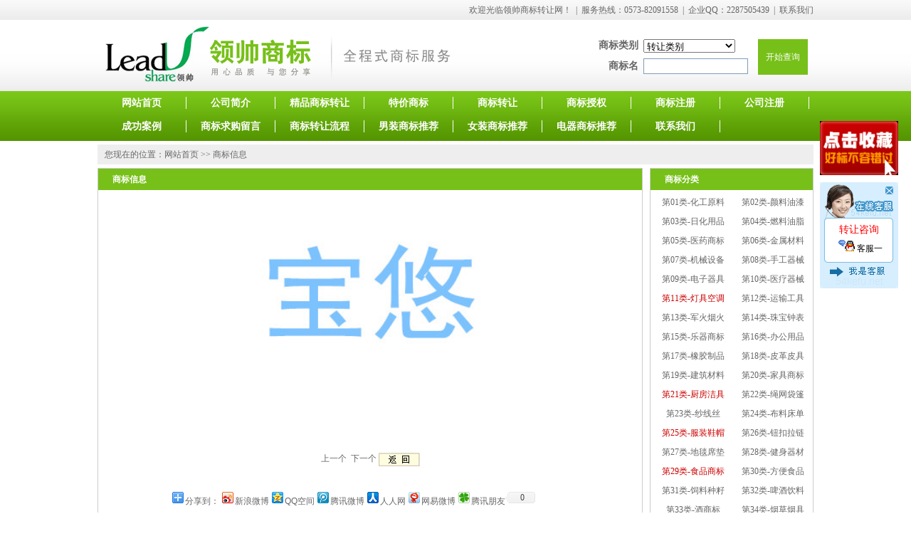

--- FILE ---
content_type: text/html
request_url: http://www.91sb.cn/zrshow.php?id=16313&class=25
body_size: 5043
content:
 		<!DOCTYPE html PUBLIC "-//W3C//DTD XHTML 1.0 Transitional//EN" "http://www.w3.org/TR/xhtml1/DTD/xhtml1-transitional.dtd">
<html xmlns="http://www.w3.org/1999/xhtml">
<head>
<meta http-equiv="Content-Type" content="text/html; charset=gb2312" />
<meta http-equiv="X-UA-Compatible" content="IE=7" />
<title>宝悠 - 第25类-服装鞋帽 - 领帅商标/商标转让/商标注册/商标授权/嘉兴商标/集成吊顶/浴霸/LED/领帅商标转让网</title>
<link href="style/style.css" rel="stylesheet" type="text/css" />

<script language="javascript">
function checkdata(theform) {
    if(theform.username.value == "") {
		alert("请输入您的姓名！");
		theform.username.focus();
		return false;
	}
	
	if(theform.area.value == "") {
		alert("请输入您的所在地区！");
		theform.area.focus();
		return false;
	}
	
	if(theform.qq.value == "") {
		alert("请输入您的QQ！");
		theform.qq.focus();
		return false;
	}

	if(theform.contact.value == "") {
		alert("请输入您的联系方式！");
		theform.contact.focus();
		return false;
	}

	if(theform.word.value == "") {
		alert("请输入您的留言！");
		theform.word.focus();
		return false;
	}
	
	if(theform.word.value.lenth > 1000) {
		alert("您的留言不能超过1000个字符！");
		theform.word.focus();
		return false;
	}


	if(theform.code.value == "") {
		alert("请输入验证码！");
		theform.code.focus();
		return false;
	}	
	
	return true;
}
</script></head>

<body class="inner">
<div id="main">
<div class="toplink">欢迎光临领帅商标转让网！&nbsp;&nbsp;|&nbsp;&nbsp;服务热线：0573-82091558&nbsp;&nbsp;|&nbsp;&nbsp;企业QQ：<a href="tencent://message/?uin=2287505439&amp;Site=www.91sb.cn&amp;Menu=yes">2287505439</a>&nbsp;&nbsp;|&nbsp;&nbsp;<a href="lianxi.php">联系我们</a></div>
<div id="top">
    <div class="logo"><img src="image/logo.gif" /></div>
<div class="search">
<form name="form1" action="search.php" seriescode="2" method="post">
  <table width="100%" border="0" cellspacing="7" cellpadding="0">
  <tr>
    <td align="right"><strong>商标类别</strong></td>
    <td align="left">
<select name="brandcatid">
<option value="0">转让类别</option>
<option value="45" >|--第45类-社会服务</option>
><option value="33" >|--第33类-酒商标</option>
><option value="32" >|--第32类-啤酒饮料</option>
><option value="31" >|--第31类-饲料种籽</option>
><option value="30" >|--第30类-方便食品</option>
><option value="29" >|--第29类-食品商标</option>
><option value="28" >|--第28类-健身器材</option>
><option value="27" >|--第27类-地毯席垫</option>
><option value="26" >|--第26类-钮扣拉链</option>
><option value="25" >|--第25类-服装鞋帽</option>
><option value="34" >|--第34类-烟草烟具</option>
><option value="35" >|--第35类-广告销售</option>
><option value="44" >|--第44类-医疗园艺</option>
><option value="43" >|--第43类-餐饮住宿</option>
><option value="42" >|--第42类-网站法律</option>
><option value="41" >|--第41类-教育娱乐</option>
><option value="40" >|--第40类-材料加工</option>
><option value="39" >|--第39类-运输贮藏</option>
><option value="38" >|--第38类-通讯服务</option>
><option value="37" >|--第37类-建筑修理</option>
><option value="36" >|--第36类-金融物管</option>
><option value="24" >|--第24类-布料床单</option>
><option value="23" >|--第23类-纱线丝</option>
><option value="22" >|--第22类-绳网袋篷</option>
><option value="10" >|--第10类-医疗器械</option>
><option value="9" >|--第09类-电子器具</option>
><option value="8" >|--第08类-手工器械</option>
><option value="7" >|--第07类-机械设备</option>
><option value="6" >|--第06类-金属材料</option>
><option value="5" >|--第05类-医药商标</option>
><option value="4" >|--第04类-燃料油脂</option>
><option value="3" >|--第03类-日化用品</option>
><option value="2" >|--第02类-颜料油漆</option>
><option value="11" >|--第11类-灯具空调</option>
><option value="12" >|--第12类-运输工具</option>
><option value="21" >|--第21类-厨房洁具</option>
><option value="20" >|--第20类-家具商标</option>
><option value="19" >|--第19类-建筑材料</option>
><option value="18" >|--第18类-皮革皮具</option>
><option value="17" >|--第17类-橡胶制品</option>
><option value="16" >|--第16类-办公用品</option>
><option value="15" >|--第15类-乐器商标</option>
><option value="14" >|--第14类-珠宝钟表</option>
><option value="13" >|--第13类-军火烟火</option>
><option value="1" >|--第01类-化工原料</option>
></select></td>
    <td rowspan="2"><input class="submitbtn" type="submit" value="开始查询" name="submit" /></td>
  </tr>
  <tr>
    <td align="right"><strong>商标名</strong></td>
    <td align="left"><input type="text" name="star_name" size="15" id="search" class="inputclass" /></td>
  </tr>
</table>
    </form>
  </div>    
  </div>
  <div id="navigation">
    <ul>
      <li><a href="/">网站首页</a></li>
      <li><a href="jianjie.php">公司简介</a></li>
      <li><a href="tuijian.php">精品商标转让</a></li>
      <li><a href="tejia.php">特价商标</a></li>
      <li><a href="zhuanrang.php">商标转让</a></li>
	  <li><a href="shouquan.php">商标授权</a></li>
      <li><a href="zhuce.php">商标注册</a></li>
      <li><a href="gongsi.php">公司注册</a></li>
      <li><a href="anli.php">成功案例</a></li>
      <li><a href="liuyan.php">商标求购留言</a></li>
      <li><a href="liucheng.php">商标转让流程</a></li>
      <li><a href="tuijian.php?class=25&star_type=1">男装商标推荐</a></li>
      <li><a href="tuijian.php?class=25&star_type=2">女装商标推荐</a></li>
      <li><a href="tuijian.php?class=11">电器商标推荐</a></li>
	  <li><a href="lianxi.php">联系我们</a></li>
   </ul>
  </div>  <div id="s">
    <div class="s_l">您现在的位置：<a href="index.php">网站首页</a> &gt;&gt; 商标信息</div>
  </div>
  <div class="block" style="margin-top:5px">  
        <div class="inner_l">
      <div class="inner_lb" id="about">
	    <h2 class="h2title">商标信息</h2>
	
	       <div class="brandpic"><img src="uploads/150601020118.jpg" width="360" height="300" border="0"/></div>
			 <p align="center"></p>
			 <p align="center"><a >上一个</a>&nbsp;&nbsp;<a href=zrshow.php?id=16287&class=25>下一个</a> <a href="javascript:history.back();"><img src="images/back.gif" border="0" align="absmiddle" /></a></p>
<!-- Baidu Button BEGIN -->
<div id="bdshare" class="bdshare_t bds_tools get-codes-bdshare" style="padding-left:100px;margin:10px 0;">
<span class="bds_more">分享到：</span>
<a class="bds_tsina">新浪微博</a>
<a class="bds_qzone">QQ空间</a>
<a class="bds_tqq">腾讯微博</a>
<a class="bds_renren">人人网</a>
<a class="bds_t163">网易微博</a>
<a class="bds_tqf">腾讯朋友</a>
<a class="shareCount"></a>
<div class="clearfix"></div>
</div>
<script type="text/javascript" id="bdshare_js" data="type=tools&amp;uid=0" ></script>
<script type="text/javascript" id="bdshell_js"></script>
<script type="text/javascript"> 
document.getElementById("bdshell_js").src = "http://bdimg.share.baidu.com/static/js/shell_v2.js?cdnversion=" + Math.ceil(new Date()/3600000);
</script>
<!-- Baidu Button END -->
	    <table width="95%" border="1" cellpadding="0" cellspacing="0" bordercolor="#cccccc" class="tbl">
          <tr>
            <td align="right" bgcolor="#eeeeee">商标分类：</td>
            <td align="left" bgcolor="#FFFFFF">第25类-服装鞋帽</td>
          </tr>
          <tr>
            <td align="right" bgcolor="#eeeeee">商标编号：</td>
            <td align="left" bgcolor="#FFFFFF"></td>
          </tr>
          <tr>
            <td width="19%" align="right" bgcolor="#eeeeee">商标名称：</td>
            <td width="81%" align="left" bgcolor="#FFFFFF">宝悠</td>
          </tr>
          <tr>
            <td align="right" bgcolor="#eeeeee">注 册 号：</td>
            <td align="left" bgcolor="#FFFFFF"></td>
          </tr>
          <tr>
            <td align="right" bgcolor="#eeeeee">商标类型：</td>
            <td align="left" bgcolor="#FFFFFF">中文商标</td>
          </tr>
          <tr>
            <td align="right" bgcolor="#eeeeee">核定使用范围：</td>
            <td align="left" bgcolor="#FFFFFF">成品衣,服装,童装,外套,婴儿全套衣,鞋,袜,手套（服装）,围巾,皮带（服饰用）</td>
          </tr>
          <tr>
            <td align="right" bgcolor="#eeeeee">类似群组：</td>
            <td align="left" bgcolor="#FFFFFF"></td>
          </tr>
          <tr>
            <td align="right" bgcolor="#eeeeee">专用期限：</td>
            <td align="left" bgcolor="#FFFFFF"></td>
          </tr>
          <tr>
            <td align="right" bgcolor="#eeeeee">价　　格：</td>
            <td align="left" bgcolor="#FFFFFF">电议/面议</td>
          </tr>
          <tr>
            <td align="right" bgcolor="#eeeeee">联系电话：</td>
            <td align="left" bgcolor="#FFFFFF"><strong>电话</strong>：0573-82091558 <strong>手机</strong>：18657320275<strong> 企业QQ</strong>：<A href="tencent://message/?uin=2287505439&amp;Site=phsbw&amp;Menu=yes" target=blank><IMG src="http://wpa.qq.com/pa?p=1:2287505439:5" alt=点击这里给我发消息 border=0 align="absmiddle"></A></td>
          </tr>
          <tr>
            <td align="right" bgcolor="#eeeeee">人气指数：</td>
            <td align="left" bgcolor="#FFFFFF">4090</td>
          </tr>
      </table>			  
        <br />
        <table width="95%" border="1" cellpadding="0" cellspacing="0" bordercolor="#cccccc" class="tbl">
        <form action="./add_word.php" method="post" onsubmit="return checkdata(this);">
		<input type="hidden" name="starid" value="16313">
		  <tr>
            <td align="right" bgcolor="#f5f5f5">您的姓名：</td>
            <td align="left" bgcolor="#FFFFFF"><input name="username" type="text" id="username" size="20" /></td>
          </tr>
          <tr>
            <td align="right" bgcolor="#f5f5f5">所在地区：</td>
            <td align="left" bgcolor="#FFFFFF"><input name="area" type="text" id="area" size="20" /></td>
          </tr>
          <tr>
            <td width="19%" align="right" bgcolor="#f5f5f5">QQ：</td>
            <td width="81%" align="left" bgcolor="#FFFFFF"><input name="qq" type="text" id="qq" size="20" /></td>
          </tr>
          <tr>
            <td align="right" bgcolor="#f5f5f5">联系方式：</td>
            <td align="left" bgcolor="#FFFFFF"><input name="contact" type="text" id="contact" size="20" /></td>
          </tr>
          
          <tr>
            <td align="right" bgcolor="#f5f5f5">留言内容：</td>
            <td align="left" bgcolor="#FFFFFF"><textarea name="word" id="word" cols="70" style="border: solid 1px #cccccc; font-size: 14px; height: 140px;"></textarea></td>
          </tr>
          <tr>
            <td align="right" bgcolor="#f5f5f5">验证码：</td>
            <td align="left" bgcolor="#FFFFFF"><input id="code" style="WIDTH: 49px" tabindex="3" maxlength="4" name="code" />    <img name="check" id="check" src="code.php" align="absmiddle" style="CURSOR:pointer;padding-bottom:1px;"></td>
          </tr>
          <tr bgcolor="#FFFFFF">
            <td colspan="2" align="center"><input type="submit" name="add_submit" id="Button1" value="点击提交留言" /></td>
          </tr>
		  </form>
        </table>
      </div>
    </div>
    <div class="inner_r">
            <div class="con_rb2">
	    <h2 class="h2title">商标分类</h2>
<ul class="catelog">
 	    <li><a href="zhuanrang.php?class=1">第01类-化工原料</a></li>
		    <li><a href="zhuanrang.php?class=2">第02类-颜料油漆</a></li>
		    <li><a href="zhuanrang.php?class=3">第03类-日化用品</a></li>
		    <li><a href="zhuanrang.php?class=4">第04类-燃料油脂</a></li>
		    <li><a href="zhuanrang.php?class=5">第05类-医药商标</a></li>
		    <li><a href="zhuanrang.php?class=6">第06类-金属材料</a></li>
		    <li><a href="zhuanrang.php?class=7">第07类-机械设备</a></li>
		    <li><a href="zhuanrang.php?class=8">第08类-手工器械</a></li>
		    <li><a href="zhuanrang.php?class=9">第09类-电子器具</a></li>
		    <li><a href="zhuanrang.php?class=10">第10类-医疗器械</a></li>
		    <li><a href="zhuanrang.php?class=11"><span class=red>第11类-灯具空调</span></a></li>
		    <li><a href="zhuanrang.php?class=12">第12类-运输工具</a></li>
		    <li><a href="zhuanrang.php?class=13">第13类-军火烟火</a></li>
		    <li><a href="zhuanrang.php?class=14">第14类-珠宝钟表</a></li>
		    <li><a href="zhuanrang.php?class=15">第15类-乐器商标</a></li>
		    <li><a href="zhuanrang.php?class=16">第16类-办公用品</a></li>
		    <li><a href="zhuanrang.php?class=17">第17类-橡胶制品</a></li>
		    <li><a href="zhuanrang.php?class=18">第18类-皮革皮具</a></li>
		    <li><a href="zhuanrang.php?class=19">第19类-建筑材料</a></li>
		    <li><a href="zhuanrang.php?class=20">第20类-家具商标</a></li>
		    <li><a href="zhuanrang.php?class=21"><span class=red>第21类-厨房洁具</span></a></li>
		    <li><a href="zhuanrang.php?class=22">第22类-绳网袋篷</a></li>
		    <li><a href="zhuanrang.php?class=23">第23类-纱线丝</a></li>
		    <li><a href="zhuanrang.php?class=24">第24类-布料床单</a></li>
		    <li><a href="zhuanrang.php?class=25"><span class=red>第25类-服装鞋帽</span></a></li>
		    <li><a href="zhuanrang.php?class=26">第26类-钮扣拉链</a></li>
		    <li><a href="zhuanrang.php?class=27">第27类-地毯席垫</a></li>
		    <li><a href="zhuanrang.php?class=28">第28类-健身器材</a></li>
		    <li><a href="zhuanrang.php?class=29"><span class=red>第29类-食品商标</span></a></li>
		    <li><a href="zhuanrang.php?class=30">第30类-方便食品</a></li>
		    <li><a href="zhuanrang.php?class=31">第31类-饲料种籽</a></li>
		    <li><a href="zhuanrang.php?class=32">第32类-啤酒饮料</a></li>
		    <li><a href="zhuanrang.php?class=33">第33类-酒商标</a></li>
		    <li><a href="zhuanrang.php?class=34">第34类-烟草烟具</a></li>
		    <li><a href="zhuanrang.php?class=35">第35类-广告销售</a></li>
		    <li><a href="zhuanrang.php?class=36">第36类-金融物管</a></li>
		    <li><a href="zhuanrang.php?class=37">第37类-建筑修理</a></li>
		    <li><a href="zhuanrang.php?class=38">第38类-通讯服务</a></li>
		    <li><a href="zhuanrang.php?class=39">第39类-运输贮藏</a></li>
		    <li><a href="zhuanrang.php?class=40">第40类-材料加工</a></li>
		    <li><a href="zhuanrang.php?class=41">第41类-教育娱乐</a></li>
		    <li><a href="zhuanrang.php?class=42">第42类-网站法律</a></li>
		    <li><a href="zhuanrang.php?class=43">第43类-餐饮住宿</a></li>
		    <li><a href="zhuanrang.php?class=44">第44类-医疗园艺</a></li>
		    <li><a href="zhuanrang.php?class=45">第45类-社会服务</a></li>
	</ul>
      <div style="clear:both"></div>
      </div>
      <div class="con_rb2" id="ll">
	    <h2 class="h2title">已浏览的商标</h2>
<ul>



</ul>	
      <div style="clear:both"></div>
      </div>    </div>
    <div style="clear:both"></div>
  </div>
<div id="bottom">
  <p>Copyright &copy; 2009-2021 www.91sb.cn All Rights Reserved. 嘉兴市领帅商标代理有限公司 版权所有 <a href="https://beian.miit.gov.cn/" target="_blank">浙ICP备14010418号-1</a></p>
  <p><strong>地址</strong>：浙江省嘉兴市南湖区华隆广场1幢1004 <strong>电话</strong>：0573-82091558 <strong>手机</strong>：13757384702 <strong>企业QQ</strong>：<A href="tencent://message/?uin=2287505439&amp;Site=phsbw&amp;Menu=yes" target=blank><IMG src="http://wpa.qq.com/pa?p=1:2287505439:5" alt=点击这里给我发消息 border=0 align="absmiddle"></A></p>
  <p>服务时间：周一至周日 08:30-20:00 
    <script type="text/javascript">
var _bdhmProtocol = (("https:" == document.location.protocol) ? " https://" : " http://"); document.write(unescape("%3Cscript src='" + _bdhmProtocol + "hm.baidu.com/h.js%3F153d28568266f351121a1e0c2e2872cd' type='text/javascript'%3E%3C/script%3E")); </script>
  </p>
  <div style="margin:0 auto; padding:10px 0;">
  <a target="_blank" href="http://www.beian.gov.cn/portal/registerSystemInfo?recordcode=33049802000302" style="display:inline-block;text-decoration:none;height:20px;line-height:20px;"><img src="/htimage/beian.png" style="float:left;"/><p style="float:left;height:20px;line-height:20px;margin: 0px 0px 0px 5px; color:#939393;">浙公网安备 33049802000302号</p ></a >
  </div>
<!--   <p><img src="image/110.gif" width="118" height="48" /><img src="image/beian.gif" width="118" height="48" /><img src="image/xinxi.gif" width="118" height="48" /><img src="image/icp.jpg" width="118" height="48" /><img src="image/AAA80.gif" width="137" height="47" /></p> -->
</div>
<script language="javascript" type="text/javascript" src="js/qq.js"></script>
<!-- <p align="center"><img src="/image/wslz.jpg" border="0" /></p> -->
</div>
</body>
</html>

--- FILE ---
content_type: text/css
request_url: http://www.91sb.cn/style/style.css
body_size: 9811
content:
@charset "gb2312";
body {
	font-family: Tahoma;
	font-size: 12px;
	color: #666666;
	background-repeat: repeat-x;
	text-align: center;
	background-image: url(../image/bg.gif);
	background-color: #FFFFFF;
}
* {
	margin: 0;
	padding: 0;
}
a {
	color: #666666;
	text-decoration: none;
}
a:hover {
	text-decoration: underline;
}
li {
	list-style-type: none;
}
img {
	border: 0;
}
.inner {

}



#main {
	width: 1006px;
	margin: 0 auto;
}

.toplink {
	line-height: 28px;
	height: 28px;
	text-align: right;

}
#top {
	height: 100px;
}
.logo {
	float: left;
}
.search {
	float: right;
	font-size: 14px;
	margin-top: 20px;
	width: 310px;
}
.inputclass {
	border: solid #7f9db9 1px;
	font-size: 14px;
	padding: 2px;
	width: 141px;
}
.submitbtn {
	background-color: #77C019;
	color: #FFFFFF;
	border: 0;
	font-size: 12px;
	height: 50px;
	width: 70px;
}

#main marquee {
	color: #FF0000;
	font-size: 12px;
	padding-top: 8px;
	padding-bottom: 8px;
}

#txt {
	float: left;
	margin-top: 50px;
	margin-left: 40px;
	display: inline;
}





#navigation {
	height: 70px;
	color: #FFFFFF;
}
#navigation ul {
	background-repeat: no-repeat;
	background-position: right;
	height: 38px;
}

#navigation li {
	float: left;
}
#navigation li a {
	color: #FFFFFF;
	font-size: 14px;
	font-weight: bold;
	font-family: "微软雅黑";
	height: 17px;
	line-height: 17px;
	width: 124px;
	border-right: solid 1px #fff;
	display: block;
	margin-top: 8px;
	margin-bottom: 8px;
}
#navigation li a:hover {
	text-decoration: none;
	color: #FFFFCC;
	background-repeat: repeat-x;
}
.yellow a {
	background-repeat: repeat-x;
	display: block;
	background-image: url(../htimage/navbg.gif);
}
.yellow2 a {
	background-repeat: repeat-x;
	display: block;
	background-image: url(../htimage/navbg2.gif);
}
.yellow a:hover,.yellow2 a:hover {
	text-decoration: none;
	background-color: #CC0000;
	background-image: url(none);
}
#switch {
	height: 247px;
	background-color: #FFFFFF;
	margin-top: 5px;
}
#fslide {
	position: relative;
	overflow: hidden;
	z-index: 1;
} 
#pic_list {
	position:absolute;
	right:10px;
	bottom:10px;
	list-style:none;
	overflow:hidden;
	z-index:2;
	width: 290px;
	text-align: right;
} 
#pic_list li {
	float:left;
	width:50px;
	height:24px;
	margin-right: 10px;
	padding-top: 27px;
}
#pic_list li img {
	position:absolute;
	width:50px;
	height:24px;
	border:2px solid #fff;
	top: 18px;
} 
#this_pic {
	position:absolute;
	width:604px;
	height:245px;
	border:none;
	left: 0px;
	top: 0px;
} 
.sw_l {
	float: left;
	display: inline;
	width: 236px;
	background-repeat: no-repeat;
}

.sw_r {
	float: right;
	width: 760px;
	display: inline;
	margin-bottom: 10px;
}




#content {
	height: 100%;
	clear: both;
}
.block {
	height: 100%;
	clear: both;
}
.con_l {
	width: 746px;
	float: left;
}
.con_lb {
	text-align: left;
	padding-bottom: 5px;
	height: 100%;
	margin-bottom: 10px;
}
#cate {
	height: 100%;
	background-color: #F8FDF2;
}
#cate ul {
	margin-left: 2px;
}


#cate li {
	float: left;
}
#cate li a {
	display: block;
	width: 100px;
	height: 23px;
	line-height: 23px;
	padding-left: 5px;
	margin-left: 4px;
	margin-bottom: 2px;
	background-repeat: repeat-x;
	text-align: center;
	color: #666666;
}
#cate li a:hover {
	text-decoration: none;
	color: #FFFFFF;
	background-color: #6BB30E;
}
#cate li a:hover .red {
	color: #FFFFFF;
}
#cate li .red {
	color: #CC0000;

}

#MarqueePictues {
	text-align:center;
	clear: both;
}
#MarqueePictues div{
	text-align:center;
	vertical-align:middle;
	width:740px;
	overflow: hidden;
	padding-bottom: 8px;
}
#MarqueePictues td {
	text-align: center;
}

#MarqueePictues img{
	border: solid #ccc 1px;
	margin-bottom: 5px;
	margin-right: 10px;
	margin-top: 5px;
}
.sblist li {
	float: left;
	display: inline;
	margin-left: 15px;
	margin-top: 10px;
	width: 130px;
	text-align: center;
	font-family: "宋体";
}

.sblist li img {
	float: left;
	margin-bottom: 5px;
	border: solid #ccc 1px;
}

#anli {
	padding-bottom: 11px;
}

.con_box {
	float: left;
	width: 326px;
	text-align: left;
	margin-bottom: 10px;
	padding-bottom: 10px;
}
.txt_li li {
	line-height: 2em;
	margin-left: 15px;
	background-image: url(../htimage/ico_1.gif);
	background-repeat: no-repeat;
	background-position: 0 center;
	padding-left: 18px;
	margin-right: 5px;
}

.pic_li li {
	display: inline;
	float: left;
	margin-left: 11px;
	width: 134px;
	text-align: center;
	line-height: 2em;
	margin-top: 2px;
	margin-bottom: 1px;
}
.pic_li img {
	border: solid 1px;
	border-color: #DDDDDD;
	width: 134px;
}


.con_r {
	width: 250px;
	float: right;
}
.con_rb {
	text-align: left;
	padding-bottom: 3px;
	height: 100%;
}
.con_rb p {
	margin-left: 5px;
	margin-bottom: 5px;
}

.h2title {
	font-size: 12px;
	color: #FFFFFF;
	line-height: 30px;
	height: 30px;
	background-repeat: no-repeat;
	padding-left: 20px;
	margin-bottom: 5px;
	text-align: left;
	background-position: 0px top;
	background-color: #77C019;
}
.border {
	border: solid 1px #BDEE7B;
}

.more {
	float: right;
	font-size: 12px;
	font-weight: normal;
	margin-right: 15px;
	color: #666666;
}
.more2 {
	float: right;
	margin-right: 10px;
}
.more2 a {
	font-weight: normal;
	color: #FFFFFF;
}

.con_rb li {
	line-height: 24px;
	margin-left: 5px;
	background-image: url(../htimage/ico_1.gif);
	background-repeat: no-repeat;
	background-position: 0 5px;
	padding-left: 18px;
	overflow: hidden;
	height: 24px;
}
#links {
	height: 44px;
	background-repeat: no-repeat;
	clear: both;
	padding-top: 16px;
	padding-bottom: 5px;
	text-align: right;
	background-image: url(../htimage/link.jpg);
	background-color: #FFFFFF;
	padding-right: 10px;
	margin-top: 10px;
	margin-bottom: 10px;
}





#bottom {
	line-height: 1.8em;
	background-repeat: no-repeat;
	padding-top: 15px;
	padding-bottom: 10px;
	color: #333333;
	background-color: #FFFFFF;
	background-image: url(../image/bottom_bg.gif);
}
#bottom p {
	padding: 2px 0;
}

.clear {
	clear: both;
}
.a {
	margin-top: 5px;
	margin-bottom: 5px;
	background-image: url(../htimage/a1.jpg);
	background-repeat: no-repeat;
	height: 136px;
	background-color: #F8E366;
	background-position: left bottom;
}
#fdemo {
	background-color: #FFFFFF;
	width: 820px;
	float: right;
	height: 105px;
	padding: 5px 0;
	margin-top: 10px;
	padding-bottom: 6px;
	margin-right: 10px;
	border-left: solid #fff 5px;
	border-right: solid #fff 5px;
	display: inline;
	overflow: hidden;
}

.a img {
	width: 140px;
	height: 105px;
	border: solid 1px;
	margin-right: 10px;
	border-color: #D8D8D8;
}


.inner_l {
	width: 766px;
	float: left;
	margin-bottom: 10px;
}
.inner_lb {
	text-align: left;
	border: solid 1px #ccc;
	height: 100%;
	line-height: 2em;
	padding-bottom: 10px;
}
#about {
	line-height: 2em;
}
#about p {
	line-height: 2em;
	margin-bottom: 10px;
	padding: 10px 20px;
}



.inner_r {
	width: 230px;
	float: right;
}
.picright {
	float: right;
	margin-left: 10px;
}
#brandlist ul {

}

#brandlist li {
	float: left;
	display: inline;
	line-height: 2em;
	text-align: center;
	margin-left: 11px;
	margin-top: 10px;
	margin-bottom: 10px;
}
#brandlist li img {
	width: 175px;
	height: 131px;
	border: solid #ccc 1px;
}
#brandlist .brandname {
	text-align: center;
	display: block;
}


#newslist {
	padding-bottom: 20px;
}

#newslist li {
	line-height: 30px;
	margin-left: 10px;
	height: 30px;
	margin-right: 10px;
	background-image: url(../htimage/dot_line.gif);
	background-repeat: no-repeat;
	background-position: bottom;
}
#newslist li a {
	float: left;
	background-image: url(../htimage/ico_1.gif);
	background-repeat: no-repeat;
	background-position: 0 center;
	padding-left: 20px;
}

.datetime {
	float: right;
	color: #666666;
	font-size: 11px;
}
#contact h3 {
	margin-left: 20px;
	font-size: 14px;
	color: #CC0000;
	line-height: 50px;
}

#contact p {
	margin-left: 20px;
}
.catelog li {
	float: left;
	display: inline;
}

.catelog li a {
	width: 105px;
	padding: 0;
	background-repeat: no-repeat;
	height: 25px;
	line-height: 25px;
	text-align: center;
	margin-bottom: 2px;
	display: block;
	margin-left: 7px;
}
.catelog li a:hover {
	text-decoration: none;
	color: #FFFFFF;
	background-color: #73BC16;
}
.catelog li a:hover .red {

	color: #FFFFFF;
}
.con_rb2 {
	text-align: left;
	border: solid 1px;
	margin-bottom: 10px;
	padding-bottom: 5px;
	height: 100%;
	border-color: #ccc;
}
.txtlink li {
	width: 28%;
	float: left;
	height: 22px;
	line-height: 22px;
	margin-left: 10px;
}
.pagelist {
	text-align: center;
	line-height: 30px;
	clear: both;
	height: 30px;
	padding-top: 10px;
	margin-left: 20px;
	margin-right: 20px;
}
.tbl {
	border-collapse: collapse;
	margin: 0 auto;
}
.tbl td {
	padding: 5px;
}
.brandpic {
	text-align: center;
	padding-top: 10px;
	padding-bottom: 10px;
}
.brandpic img {

}

.next {
	text-align: center;
	height: 40px;
	line-height: 40px;
}
#newscontent h1 {
	font-size: 16px;
	text-align: center;
	font-family: "微软雅黑";
	margin-top: 10px;
	margin-bottom: 10px;
}
.newscontent {
	margin-left: 20px;
	margin-right: 20px;
	padding-bottom: 20px;
}
.red {
	color: #CC0000;
}
.tbl2 td {
	padding: 5px;
}
.inputclass2 {
	font-size: 12px;
	padding: 2px;
	font-family: Verdana, Arial, Helvetica, sans-serif;
}
#s {
	height: 28px;
	line-height: 28px;
	background-color: #eee;
	margin-top: 5px;
	padding-left: 10px;
	padding-right: 10px;
	color: #666666;
}
.s_l {
	float: left;
}
.s_l a {
	color: #666666;
}

.s_r {
	float: right;
	width: 600px;
}
#zr {
	height: 100%;
	margin-top: 10px;
}
#zr .sblist li {
	margin-left: 28px;
}

#ll li {
	float: left;
	text-align: center;
	margin-left: 8px;
	margin-bottom: 8px;
}
#ll img {
	margin-bottom: 5px;
	border: solid #ccc 1px;
}
#zrxx {
	text-align: center;
}

.tbl3 {
	border-collapse: collapse;
	margin: 0 auto;
	background-color: #f5f5f5;
	margin-bottom: 10px;
}
.tbl3 td {

	padding: 5px;
}
.datetime {
	float: right;
	padding-right: 10px;
	font-family: Arial, Helvetica, sans-serif;
}


--- FILE ---
content_type: application/javascript
request_url: http://www.91sb.cn/js/qq.js
body_size: 2388
content:
lastScrollY=0;
function heartBeat(){ 
var diffY;
if (document.documentElement && document.documentElement.scrollTop)
    diffY = document.documentElement.scrollTop;
else if (document.body)
    diffY = document.body.scrollTop
else
    {/*Netscape stuff*/}
    
//alert(diffY);
percent=.1*(diffY-lastScrollY); 
if(percent>0)percent=Math.ceil(percent); 
else percent=Math.floor(percent); 
document.getElementById("lovexin12").style.top=parseInt(document.getElementById("lovexin12").style.top)+percent+"px";

lastScrollY=lastScrollY+percent; 
//alert(lastScrollY);
}
suspendcode12="<DIV id='lovexin12' style='right:18px;POSITION:absolute;TOP:170px;z-index:100;'>";
var recontent='<p style="margin-bottom:10px; padding-left:0"><a onClick=\"window.external.addFavorite(\'http://www.91sb.cn\',\'中国领帅商标转让网\');\" href=\"javascript:\"><img src="images/sc.gif" width="110" border="0" ></a></p><table width="110" border="0" cellpadding=0 cellspacing=0 background="images/kf_middle.gif" style="margin-right:0px;width:110px">' +
'<tr>' +
'<td height="57" style="margin-top:2px;;font-size:13px" ><img src="images/kf_top.gif" width="110" border="0" height="57" usemap="#MapMapMap"></td>' +
'</tr>' +

  
'<tr><td height="20" style="font-size:14px;color:red">转让咨询</td></tr>'+

'<tr>' +
'<td height="30" style="margin-top:2px;;font-size:13px">&nbsp;<img src="images/qq4_2.gif">&nbsp;<a style="text-decoration:none;" href="tencent://message/?uin=2287505439&Site=www.91sb.cn&Menu=yes" target="blank"><span style="text-decoration:none;font-family:宋体;font-size:12px;color:#000;text-align:left">客服一</span></a></td>' +
'</tr>' +

'<tr>' +
'<td style="margin-top:2px;" height="42" width="110" background="images/kf_bottom.gif"></td>' +
'</tr>' +
'</table>' +
'<map name="MapMapMap" onclick="far_close()" style="cursor:">' + 
'<area shape="circle" coords="101,11,8" href="#"shape="circle">' + 
'</map>';

document.write(suspendcode12); 
document.write(recontent); 
document.write("</div>"); 
window.setInterval("heartBeat()",1);

function far_close()
{
	document.getElementById("lovexin12").innerHTML="";
}

function setfrme()
{
	var tr=document.getElementById("lovexin12");
	var twidth=tr.clientWidth;
	var theight=tr.clientHeight;
	var fr=document.getElementById("frame55la");
	fr.width=twidth-1;
	fr.height=theight-30;
}
//setfrme()
